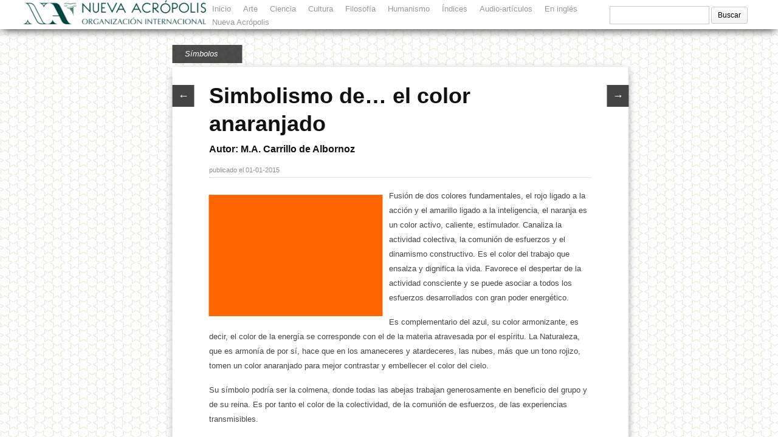

--- FILE ---
content_type: text/html; charset=UTF-8
request_url: https://biblioteca.acropolis.org/simbolismo-del-color-anaranjado/
body_size: 14837
content:
<!DOCTYPE html>
<html lang="es">
<head>  
  	<meta charset="UTF-8" />
    <link rel="pingback" href="https://biblioteca.acropolis.org/xmlrpc.php" />
    <meta name="viewport" content="width=device-width, initial-scale=1, maximum-scale=1">
    <title>Simbolismo de... el color anaranjado - Biblioteca de Nueva Acrópolis</title>

<link rel="profile" href="https://gmpg.org/xfn/11" />
<link rel="pingback" href="https://biblioteca.acropolis.org/xmlrpc.php" />
    

    <meta name='robots' content='index, follow, max-image-preview:large, max-snippet:-1, max-video-preview:-1' />

	<!-- This site is optimized with the Yoast SEO plugin v26.7 - https://yoast.com/wordpress/plugins/seo/ -->
	<meta name="description" content="Simbolismo de... el color anaranjado" />
	<link rel="canonical" href="https://biblioteca.acropolis.org/simbolismo-del-color-anaranjado/" />
	<meta property="og:locale" content="es_ES" />
	<meta property="og:type" content="article" />
	<meta property="og:title" content="Simbolismo de... el color anaranjado - Biblioteca de Nueva Acrópolis" />
	<meta property="og:description" content="Simbolismo de... el color anaranjado" />
	<meta property="og:url" content="https://biblioteca.acropolis.org/simbolismo-del-color-anaranjado/" />
	<meta property="og:site_name" content="Biblioteca de Nueva Acrópolis" />
	<meta property="article:published_time" content="2015-01-01T11:29:59+00:00" />
	<meta property="article:modified_time" content="2025-10-07T17:05:13+00:00" />
	<meta property="og:image" content="https://biblioteca.acropolis.org/wp-content/uploads/2014/12/anaranjado.png" />
	<meta property="og:image:width" content="286" />
	<meta property="og:image:height" content="200" />
	<meta property="og:image:type" content="image/png" />
	<meta name="author" content="JC del Río" />
	<meta name="twitter:label1" content="Escrito por" />
	<meta name="twitter:data1" content="JC del Río" />
	<meta name="twitter:label2" content="Tiempo de lectura" />
	<meta name="twitter:data2" content="2 minutos" />
	<!-- / Yoast SEO plugin. -->


<link rel='dns-prefetch' href='//static.addtoany.com' />
<link rel='dns-prefetch' href='//www.googletagmanager.com' />
<link rel="alternate" type="application/rss+xml" title="Biblioteca de Nueva Acrópolis &raquo; Feed" href="https://biblioteca.acropolis.org/feed/" />
<link rel="alternate" type="application/rss+xml" title="Biblioteca de Nueva Acrópolis &raquo; Feed de los comentarios" href="https://biblioteca.acropolis.org/comments/feed/" />
<link rel="alternate" type="application/rss+xml" title="Biblioteca de Nueva Acrópolis &raquo; Comentario Simbolismo de&#8230; el color anaranjado del feed" href="https://biblioteca.acropolis.org/simbolismo-del-color-anaranjado/feed/" />
<link rel="alternate" title="oEmbed (JSON)" type="application/json+oembed" href="https://biblioteca.acropolis.org/wp-json/oembed/1.0/embed?url=https%3A%2F%2Fbiblioteca.acropolis.org%2Fsimbolismo-del-color-anaranjado%2F" />
<link rel="alternate" title="oEmbed (XML)" type="text/xml+oembed" href="https://biblioteca.acropolis.org/wp-json/oembed/1.0/embed?url=https%3A%2F%2Fbiblioteca.acropolis.org%2Fsimbolismo-del-color-anaranjado%2F&#038;format=xml" />
<style id='wp-img-auto-sizes-contain-inline-css' type='text/css'>
img:is([sizes=auto i],[sizes^="auto," i]){contain-intrinsic-size:3000px 1500px}
/*# sourceURL=wp-img-auto-sizes-contain-inline-css */
</style>
<style id='wp-emoji-styles-inline-css' type='text/css'>

	img.wp-smiley, img.emoji {
		display: inline !important;
		border: none !important;
		box-shadow: none !important;
		height: 1em !important;
		width: 1em !important;
		margin: 0 0.07em !important;
		vertical-align: -0.1em !important;
		background: none !important;
		padding: 0 !important;
	}
/*# sourceURL=wp-emoji-styles-inline-css */
</style>
<style id='wp-block-library-inline-css' type='text/css'>
:root{--wp-block-synced-color:#7a00df;--wp-block-synced-color--rgb:122,0,223;--wp-bound-block-color:var(--wp-block-synced-color);--wp-editor-canvas-background:#ddd;--wp-admin-theme-color:#007cba;--wp-admin-theme-color--rgb:0,124,186;--wp-admin-theme-color-darker-10:#006ba1;--wp-admin-theme-color-darker-10--rgb:0,107,160.5;--wp-admin-theme-color-darker-20:#005a87;--wp-admin-theme-color-darker-20--rgb:0,90,135;--wp-admin-border-width-focus:2px}@media (min-resolution:192dpi){:root{--wp-admin-border-width-focus:1.5px}}.wp-element-button{cursor:pointer}:root .has-very-light-gray-background-color{background-color:#eee}:root .has-very-dark-gray-background-color{background-color:#313131}:root .has-very-light-gray-color{color:#eee}:root .has-very-dark-gray-color{color:#313131}:root .has-vivid-green-cyan-to-vivid-cyan-blue-gradient-background{background:linear-gradient(135deg,#00d084,#0693e3)}:root .has-purple-crush-gradient-background{background:linear-gradient(135deg,#34e2e4,#4721fb 50%,#ab1dfe)}:root .has-hazy-dawn-gradient-background{background:linear-gradient(135deg,#faaca8,#dad0ec)}:root .has-subdued-olive-gradient-background{background:linear-gradient(135deg,#fafae1,#67a671)}:root .has-atomic-cream-gradient-background{background:linear-gradient(135deg,#fdd79a,#004a59)}:root .has-nightshade-gradient-background{background:linear-gradient(135deg,#330968,#31cdcf)}:root .has-midnight-gradient-background{background:linear-gradient(135deg,#020381,#2874fc)}:root{--wp--preset--font-size--normal:16px;--wp--preset--font-size--huge:42px}.has-regular-font-size{font-size:1em}.has-larger-font-size{font-size:2.625em}.has-normal-font-size{font-size:var(--wp--preset--font-size--normal)}.has-huge-font-size{font-size:var(--wp--preset--font-size--huge)}.has-text-align-center{text-align:center}.has-text-align-left{text-align:left}.has-text-align-right{text-align:right}.has-fit-text{white-space:nowrap!important}#end-resizable-editor-section{display:none}.aligncenter{clear:both}.items-justified-left{justify-content:flex-start}.items-justified-center{justify-content:center}.items-justified-right{justify-content:flex-end}.items-justified-space-between{justify-content:space-between}.screen-reader-text{border:0;clip-path:inset(50%);height:1px;margin:-1px;overflow:hidden;padding:0;position:absolute;width:1px;word-wrap:normal!important}.screen-reader-text:focus{background-color:#ddd;clip-path:none;color:#444;display:block;font-size:1em;height:auto;left:5px;line-height:normal;padding:15px 23px 14px;text-decoration:none;top:5px;width:auto;z-index:100000}html :where(.has-border-color){border-style:solid}html :where([style*=border-top-color]){border-top-style:solid}html :where([style*=border-right-color]){border-right-style:solid}html :where([style*=border-bottom-color]){border-bottom-style:solid}html :where([style*=border-left-color]){border-left-style:solid}html :where([style*=border-width]){border-style:solid}html :where([style*=border-top-width]){border-top-style:solid}html :where([style*=border-right-width]){border-right-style:solid}html :where([style*=border-bottom-width]){border-bottom-style:solid}html :where([style*=border-left-width]){border-left-style:solid}html :where(img[class*=wp-image-]){height:auto;max-width:100%}:where(figure){margin:0 0 1em}html :where(.is-position-sticky){--wp-admin--admin-bar--position-offset:var(--wp-admin--admin-bar--height,0px)}@media screen and (max-width:600px){html :where(.is-position-sticky){--wp-admin--admin-bar--position-offset:0px}}

/*# sourceURL=wp-block-library-inline-css */
</style><style id='global-styles-inline-css' type='text/css'>
:root{--wp--preset--aspect-ratio--square: 1;--wp--preset--aspect-ratio--4-3: 4/3;--wp--preset--aspect-ratio--3-4: 3/4;--wp--preset--aspect-ratio--3-2: 3/2;--wp--preset--aspect-ratio--2-3: 2/3;--wp--preset--aspect-ratio--16-9: 16/9;--wp--preset--aspect-ratio--9-16: 9/16;--wp--preset--color--black: #000000;--wp--preset--color--cyan-bluish-gray: #abb8c3;--wp--preset--color--white: #ffffff;--wp--preset--color--pale-pink: #f78da7;--wp--preset--color--vivid-red: #cf2e2e;--wp--preset--color--luminous-vivid-orange: #ff6900;--wp--preset--color--luminous-vivid-amber: #fcb900;--wp--preset--color--light-green-cyan: #7bdcb5;--wp--preset--color--vivid-green-cyan: #00d084;--wp--preset--color--pale-cyan-blue: #8ed1fc;--wp--preset--color--vivid-cyan-blue: #0693e3;--wp--preset--color--vivid-purple: #9b51e0;--wp--preset--gradient--vivid-cyan-blue-to-vivid-purple: linear-gradient(135deg,rgb(6,147,227) 0%,rgb(155,81,224) 100%);--wp--preset--gradient--light-green-cyan-to-vivid-green-cyan: linear-gradient(135deg,rgb(122,220,180) 0%,rgb(0,208,130) 100%);--wp--preset--gradient--luminous-vivid-amber-to-luminous-vivid-orange: linear-gradient(135deg,rgb(252,185,0) 0%,rgb(255,105,0) 100%);--wp--preset--gradient--luminous-vivid-orange-to-vivid-red: linear-gradient(135deg,rgb(255,105,0) 0%,rgb(207,46,46) 100%);--wp--preset--gradient--very-light-gray-to-cyan-bluish-gray: linear-gradient(135deg,rgb(238,238,238) 0%,rgb(169,184,195) 100%);--wp--preset--gradient--cool-to-warm-spectrum: linear-gradient(135deg,rgb(74,234,220) 0%,rgb(151,120,209) 20%,rgb(207,42,186) 40%,rgb(238,44,130) 60%,rgb(251,105,98) 80%,rgb(254,248,76) 100%);--wp--preset--gradient--blush-light-purple: linear-gradient(135deg,rgb(255,206,236) 0%,rgb(152,150,240) 100%);--wp--preset--gradient--blush-bordeaux: linear-gradient(135deg,rgb(254,205,165) 0%,rgb(254,45,45) 50%,rgb(107,0,62) 100%);--wp--preset--gradient--luminous-dusk: linear-gradient(135deg,rgb(255,203,112) 0%,rgb(199,81,192) 50%,rgb(65,88,208) 100%);--wp--preset--gradient--pale-ocean: linear-gradient(135deg,rgb(255,245,203) 0%,rgb(182,227,212) 50%,rgb(51,167,181) 100%);--wp--preset--gradient--electric-grass: linear-gradient(135deg,rgb(202,248,128) 0%,rgb(113,206,126) 100%);--wp--preset--gradient--midnight: linear-gradient(135deg,rgb(2,3,129) 0%,rgb(40,116,252) 100%);--wp--preset--font-size--small: 13px;--wp--preset--font-size--medium: 20px;--wp--preset--font-size--large: 36px;--wp--preset--font-size--x-large: 42px;--wp--preset--spacing--20: 0.44rem;--wp--preset--spacing--30: 0.67rem;--wp--preset--spacing--40: 1rem;--wp--preset--spacing--50: 1.5rem;--wp--preset--spacing--60: 2.25rem;--wp--preset--spacing--70: 3.38rem;--wp--preset--spacing--80: 5.06rem;--wp--preset--shadow--natural: 6px 6px 9px rgba(0, 0, 0, 0.2);--wp--preset--shadow--deep: 12px 12px 50px rgba(0, 0, 0, 0.4);--wp--preset--shadow--sharp: 6px 6px 0px rgba(0, 0, 0, 0.2);--wp--preset--shadow--outlined: 6px 6px 0px -3px rgb(255, 255, 255), 6px 6px rgb(0, 0, 0);--wp--preset--shadow--crisp: 6px 6px 0px rgb(0, 0, 0);}:where(.is-layout-flex){gap: 0.5em;}:where(.is-layout-grid){gap: 0.5em;}body .is-layout-flex{display: flex;}.is-layout-flex{flex-wrap: wrap;align-items: center;}.is-layout-flex > :is(*, div){margin: 0;}body .is-layout-grid{display: grid;}.is-layout-grid > :is(*, div){margin: 0;}:where(.wp-block-columns.is-layout-flex){gap: 2em;}:where(.wp-block-columns.is-layout-grid){gap: 2em;}:where(.wp-block-post-template.is-layout-flex){gap: 1.25em;}:where(.wp-block-post-template.is-layout-grid){gap: 1.25em;}.has-black-color{color: var(--wp--preset--color--black) !important;}.has-cyan-bluish-gray-color{color: var(--wp--preset--color--cyan-bluish-gray) !important;}.has-white-color{color: var(--wp--preset--color--white) !important;}.has-pale-pink-color{color: var(--wp--preset--color--pale-pink) !important;}.has-vivid-red-color{color: var(--wp--preset--color--vivid-red) !important;}.has-luminous-vivid-orange-color{color: var(--wp--preset--color--luminous-vivid-orange) !important;}.has-luminous-vivid-amber-color{color: var(--wp--preset--color--luminous-vivid-amber) !important;}.has-light-green-cyan-color{color: var(--wp--preset--color--light-green-cyan) !important;}.has-vivid-green-cyan-color{color: var(--wp--preset--color--vivid-green-cyan) !important;}.has-pale-cyan-blue-color{color: var(--wp--preset--color--pale-cyan-blue) !important;}.has-vivid-cyan-blue-color{color: var(--wp--preset--color--vivid-cyan-blue) !important;}.has-vivid-purple-color{color: var(--wp--preset--color--vivid-purple) !important;}.has-black-background-color{background-color: var(--wp--preset--color--black) !important;}.has-cyan-bluish-gray-background-color{background-color: var(--wp--preset--color--cyan-bluish-gray) !important;}.has-white-background-color{background-color: var(--wp--preset--color--white) !important;}.has-pale-pink-background-color{background-color: var(--wp--preset--color--pale-pink) !important;}.has-vivid-red-background-color{background-color: var(--wp--preset--color--vivid-red) !important;}.has-luminous-vivid-orange-background-color{background-color: var(--wp--preset--color--luminous-vivid-orange) !important;}.has-luminous-vivid-amber-background-color{background-color: var(--wp--preset--color--luminous-vivid-amber) !important;}.has-light-green-cyan-background-color{background-color: var(--wp--preset--color--light-green-cyan) !important;}.has-vivid-green-cyan-background-color{background-color: var(--wp--preset--color--vivid-green-cyan) !important;}.has-pale-cyan-blue-background-color{background-color: var(--wp--preset--color--pale-cyan-blue) !important;}.has-vivid-cyan-blue-background-color{background-color: var(--wp--preset--color--vivid-cyan-blue) !important;}.has-vivid-purple-background-color{background-color: var(--wp--preset--color--vivid-purple) !important;}.has-black-border-color{border-color: var(--wp--preset--color--black) !important;}.has-cyan-bluish-gray-border-color{border-color: var(--wp--preset--color--cyan-bluish-gray) !important;}.has-white-border-color{border-color: var(--wp--preset--color--white) !important;}.has-pale-pink-border-color{border-color: var(--wp--preset--color--pale-pink) !important;}.has-vivid-red-border-color{border-color: var(--wp--preset--color--vivid-red) !important;}.has-luminous-vivid-orange-border-color{border-color: var(--wp--preset--color--luminous-vivid-orange) !important;}.has-luminous-vivid-amber-border-color{border-color: var(--wp--preset--color--luminous-vivid-amber) !important;}.has-light-green-cyan-border-color{border-color: var(--wp--preset--color--light-green-cyan) !important;}.has-vivid-green-cyan-border-color{border-color: var(--wp--preset--color--vivid-green-cyan) !important;}.has-pale-cyan-blue-border-color{border-color: var(--wp--preset--color--pale-cyan-blue) !important;}.has-vivid-cyan-blue-border-color{border-color: var(--wp--preset--color--vivid-cyan-blue) !important;}.has-vivid-purple-border-color{border-color: var(--wp--preset--color--vivid-purple) !important;}.has-vivid-cyan-blue-to-vivid-purple-gradient-background{background: var(--wp--preset--gradient--vivid-cyan-blue-to-vivid-purple) !important;}.has-light-green-cyan-to-vivid-green-cyan-gradient-background{background: var(--wp--preset--gradient--light-green-cyan-to-vivid-green-cyan) !important;}.has-luminous-vivid-amber-to-luminous-vivid-orange-gradient-background{background: var(--wp--preset--gradient--luminous-vivid-amber-to-luminous-vivid-orange) !important;}.has-luminous-vivid-orange-to-vivid-red-gradient-background{background: var(--wp--preset--gradient--luminous-vivid-orange-to-vivid-red) !important;}.has-very-light-gray-to-cyan-bluish-gray-gradient-background{background: var(--wp--preset--gradient--very-light-gray-to-cyan-bluish-gray) !important;}.has-cool-to-warm-spectrum-gradient-background{background: var(--wp--preset--gradient--cool-to-warm-spectrum) !important;}.has-blush-light-purple-gradient-background{background: var(--wp--preset--gradient--blush-light-purple) !important;}.has-blush-bordeaux-gradient-background{background: var(--wp--preset--gradient--blush-bordeaux) !important;}.has-luminous-dusk-gradient-background{background: var(--wp--preset--gradient--luminous-dusk) !important;}.has-pale-ocean-gradient-background{background: var(--wp--preset--gradient--pale-ocean) !important;}.has-electric-grass-gradient-background{background: var(--wp--preset--gradient--electric-grass) !important;}.has-midnight-gradient-background{background: var(--wp--preset--gradient--midnight) !important;}.has-small-font-size{font-size: var(--wp--preset--font-size--small) !important;}.has-medium-font-size{font-size: var(--wp--preset--font-size--medium) !important;}.has-large-font-size{font-size: var(--wp--preset--font-size--large) !important;}.has-x-large-font-size{font-size: var(--wp--preset--font-size--x-large) !important;}
/*# sourceURL=global-styles-inline-css */
</style>

<style id='classic-theme-styles-inline-css' type='text/css'>
/*! This file is auto-generated */
.wp-block-button__link{color:#fff;background-color:#32373c;border-radius:9999px;box-shadow:none;text-decoration:none;padding:calc(.667em + 2px) calc(1.333em + 2px);font-size:1.125em}.wp-block-file__button{background:#32373c;color:#fff;text-decoration:none}
/*# sourceURL=/wp-includes/css/classic-themes.min.css */
</style>
<link rel='stylesheet' id='email-subscribers-css' href='https://biblioteca.acropolis.org/wp-content/plugins/email-subscribers/lite/public/css/email-subscribers-public.css?ver=5.9.14' type='text/css' media='all' />
<link rel='stylesheet' id='shop-page-wp-grid-css' href='https://biblioteca.acropolis.org/wp-content/plugins/shop-page-wp/includes/../assets/css/shop-page-wp-grid.css?ver=1.3.2' type='text/css' media='all' />
<link rel='stylesheet' id='shop-page-wp-base-styles-css' href='https://biblioteca.acropolis.org/wp-content/plugins/shop-page-wp/includes/../assets/css/shop-page-wp-base-styles.css?ver=1.3.2' type='text/css' media='all' />
<link rel='stylesheet' id='acl_wpas-frontend-css' href='https://biblioteca.acropolis.org/wp-content/plugins/wp-amazon-shop/assets/css/wpas-style.css?ver=2.1.0' type='text/css' media='all' />
<link rel='stylesheet' id='yarpp-thumbnails-css' href='https://biblioteca.acropolis.org/wp-content/plugins/yet-another-related-posts-plugin/style/styles_thumbnails.css?ver=5.30.11' type='text/css' media='all' />
<style id='yarpp-thumbnails-inline-css' type='text/css'>
.yarpp-thumbnails-horizontal .yarpp-thumbnail {width: 130px;height: 170px;margin: 5px;margin-left: 0px;}.yarpp-thumbnail > img, .yarpp-thumbnail-default {width: 120px;height: 120px;margin: 5px;}.yarpp-thumbnails-horizontal .yarpp-thumbnail-title {margin: 7px;margin-top: 0px;width: 120px;}.yarpp-thumbnail-default > img {min-height: 120px;min-width: 120px;}
/*# sourceURL=yarpp-thumbnails-inline-css */
</style>
<link rel='stylesheet' id='addtoany-css' href='https://biblioteca.acropolis.org/wp-content/plugins/add-to-any/addtoany.min.css?ver=1.16' type='text/css' media='all' />
<link rel='stylesheet' id='parent-style-css' href='https://biblioteca.acropolis.org/wp-content/themes/pinbin/style.css?ver=6.9' type='text/css' media='all' />
<link rel='stylesheet' id='style-css' href='https://biblioteca.acropolis.org/wp-content/themes/pinbin-child/style.css?ver=6.9' type='text/css' media='all' />
<script type="text/javascript" id="addtoany-core-js-before">
/* <![CDATA[ */
window.a2a_config=window.a2a_config||{};a2a_config.callbacks=[];a2a_config.overlays=[];a2a_config.templates={};a2a_localize = {
	Share: "Compartir",
	Save: "Guardar",
	Subscribe: "Suscribir",
	Email: "Correo electrónico",
	Bookmark: "Marcador",
	ShowAll: "Mostrar todo",
	ShowLess: "Mostrar menos",
	FindServices: "Encontrar servicio(s)",
	FindAnyServiceToAddTo: "Encuentra al instante cualquier servicio para añadir a",
	PoweredBy: "Funciona con",
	ShareViaEmail: "Compartir por correo electrónico",
	SubscribeViaEmail: "Suscribirse a través de correo electrónico",
	BookmarkInYourBrowser: "Añadir a marcadores de tu navegador",
	BookmarkInstructions: "Presiona «Ctrl+D» o «\u2318+D» para añadir esta página a marcadores",
	AddToYourFavorites: "Añadir a tus favoritos",
	SendFromWebOrProgram: "Enviar desde cualquier dirección o programa de correo electrónico ",
	EmailProgram: "Programa de correo electrónico",
	More: "Más&#8230;",
	ThanksForSharing: "¡Gracias por compartir!",
	ThanksForFollowing: "¡Gracias por seguirnos!"
};


//# sourceURL=addtoany-core-js-before
/* ]]> */
</script>
<script type="text/javascript" defer src="https://static.addtoany.com/menu/page.js" id="addtoany-core-js"></script>
<script type="text/javascript" src="https://biblioteca.acropolis.org/wp-includes/js/jquery/jquery.min.js?ver=3.7.1" id="jquery-core-js"></script>
<script type="text/javascript" src="https://biblioteca.acropolis.org/wp-includes/js/jquery/jquery-migrate.min.js?ver=3.4.1" id="jquery-migrate-js"></script>
<script type="text/javascript" defer src="https://biblioteca.acropolis.org/wp-content/plugins/add-to-any/addtoany.min.js?ver=1.1" id="addtoany-jquery-js"></script>
<script type="text/javascript" src="https://biblioteca.acropolis.org/wp-content/plugins/fd-footnotes/fdfootnotes.js?ver=1.34" id="fdfootnote_script-js"></script>
<script type="text/javascript" id="acl_wpas-frontend-js-extra">
/* <![CDATA[ */
var wpas_ajax_object = {"ajax_url":"https://biblioteca.acropolis.org/wp-admin/admin-ajax.php","store_country":"https://ws-eu.amazon-adsystem.com/widgets/q?callback=search_callback&MarketPlace=ES&Operation=GetResults&InstanceId=0&dataType=jsonp&TemplateId=MobileSearchResults&ServiceVersion=20070822","action_label":"Comprar","is_cart":"off","cart_prefix":"https://www.amazon.es/gp/aws/cart/add.html?AssociateTag=bibliotecaacr-21&Quantity.1=1&","prouct_per_page":"10","page_number":"0","image_path":"https://biblioteca.acropolis.org/wp-content/plugins/wp-amazon-shop/assets/images/","enable_global_search":"false"};
//# sourceURL=acl_wpas-frontend-js-extra
/* ]]> */
</script>
<script type="text/javascript" src="https://biblioteca.acropolis.org/wp-content/plugins/wp-amazon-shop/assets/js/frontend.js?ver=2.1.0" id="acl_wpas-frontend-js"></script>
<script type="text/javascript" src="https://biblioteca.acropolis.org/wp-includes/js/imagesloaded.min.js?ver=5.0.0" id="imagesloaded-js"></script>
<script type="text/javascript" src="https://biblioteca.acropolis.org/wp-includes/js/masonry.min.js?ver=4.2.2" id="masonry-js"></script>
<script type="text/javascript" src="https://biblioteca.acropolis.org/wp-includes/js/jquery/jquery.masonry.min.js?ver=3.1.2b" id="jquery-masonry-js"></script>

<!-- Fragmento de código de la etiqueta de Google (gtag.js) añadida por Site Kit -->
<!-- Fragmento de código de Google Analytics añadido por Site Kit -->
<script type="text/javascript" src="https://www.googletagmanager.com/gtag/js?id=G-Z6G9CL2T95" id="google_gtagjs-js" async></script>
<script type="text/javascript" id="google_gtagjs-js-after">
/* <![CDATA[ */
window.dataLayer = window.dataLayer || [];function gtag(){dataLayer.push(arguments);}
gtag("set","linker",{"domains":["biblioteca.acropolis.org"]});
gtag("js", new Date());
gtag("set", "developer_id.dZTNiMT", true);
gtag("config", "G-Z6G9CL2T95");
//# sourceURL=google_gtagjs-js-after
/* ]]> */
</script>
<script type="text/javascript" src="https://biblioteca.acropolis.org/wp-content/themes/pinbin-child/js/functions.js?ver=6.9" id="pinbin_functions-js"></script>
<link rel="https://api.w.org/" href="https://biblioteca.acropolis.org/wp-json/" /><link rel="alternate" title="JSON" type="application/json" href="https://biblioteca.acropolis.org/wp-json/wp/v2/posts/647" /><link rel="EditURI" type="application/rsd+xml" title="RSD" href="https://biblioteca.acropolis.org/xmlrpc.php?rsd" />
<meta name="generator" content="WordPress 6.9" />
<link rel='shortlink' href='https://biblioteca.acropolis.org/?p=647' />
<meta name="generator" content="Site Kit by Google 1.170.0" />            <style>
                .amazon-product-info h3 {
   font-size: 14px !important;
   white-space: normal;
   padding: 0px 5px;
}
.amazon-product-box {
    font-size: 14px  !important;
    padding: 1px;
}
.amazon-product-action button {
   background-color: #fff !important;
   color: #000;
}
.wpas-search-form-container button {
color: #000;
}
.wpas-load-more-wrapper button {
display: none;
}            </style>
        		<style type="text/css">.pp-podcast {opacity: 0;}</style>
		

<script type="application/ld+json" class="saswp-schema-markup-output">
[{"@context":"https:\/\/schema.org\/","@graph":[{"@context":"https:\/\/schema.org\/","@type":"SiteNavigationElement","@id":"https:\/\/biblioteca.acropolis.org\/#inicio","name":"Inicio","url":"https:\/\/biblioteca.acropolis.org\/"},{"@context":"https:\/\/schema.org\/","@type":"SiteNavigationElement","@id":"https:\/\/biblioteca.acropolis.org\/#libros-de-nuestros-autores","name":"Libros de nuestros autores","url":"https:\/\/biblioteca.acropolis.org\/libros-de-nuestros-autores\/"},{"@context":"https:\/\/schema.org\/","@type":"SiteNavigationElement","@id":"https:\/\/biblioteca.acropolis.org\/#todos","name":"Todos","url":"https:\/\/biblioteca.acropolis.org\/arte\/"},{"@context":"https:\/\/schema.org\/","@type":"SiteNavigationElement","@id":"https:\/\/biblioteca.acropolis.org\/#cine","name":"Cine","url":"https:\/\/biblioteca.acropolis.org\/arte\/cine\/"},{"@context":"https:\/\/schema.org\/","@type":"SiteNavigationElement","@id":"https:\/\/biblioteca.acropolis.org\/#literatura","name":"Literatura","url":"https:\/\/biblioteca.acropolis.org\/arte\/literatura\/"},{"@context":"https:\/\/schema.org\/","@type":"SiteNavigationElement","@id":"https:\/\/biblioteca.acropolis.org\/#musica","name":"M\u00fasica","url":"https:\/\/biblioteca.acropolis.org\/arte\/musica\/"},{"@context":"https:\/\/schema.org\/","@type":"SiteNavigationElement","@id":"https:\/\/biblioteca.acropolis.org\/#poesia","name":"Poes\u00eda","url":"https:\/\/biblioteca.acropolis.org\/arte\/poesia\/"},{"@context":"https:\/\/schema.org\/","@type":"SiteNavigationElement","@id":"https:\/\/biblioteca.acropolis.org\/#ciencia","name":"Ciencia","url":"https:\/\/biblioteca.acropolis.org\/ciencia\/"},{"@context":"https:\/\/schema.org\/","@type":"SiteNavigationElement","@id":"https:\/\/biblioteca.acropolis.org\/#todos","name":"Todos","url":"https:\/\/biblioteca.acropolis.org\/cultura\/"},{"@context":"https:\/\/schema.org\/","@type":"SiteNavigationElement","@id":"https:\/\/biblioteca.acropolis.org\/#educacion","name":"Educaci\u00f3n","url":"https:\/\/biblioteca.acropolis.org\/cultura\/educacion\/"},{"@context":"https:\/\/schema.org\/","@type":"SiteNavigationElement","@id":"https:\/\/biblioteca.acropolis.org\/#historia","name":"Historia","url":"https:\/\/biblioteca.acropolis.org\/cultura\/historia\/"},{"@context":"https:\/\/schema.org\/","@type":"SiteNavigationElement","@id":"https:\/\/biblioteca.acropolis.org\/#sociedad","name":"Sociedad","url":"https:\/\/biblioteca.acropolis.org\/cultura\/sociedad\/"},{"@context":"https:\/\/schema.org\/","@type":"SiteNavigationElement","@id":"https:\/\/biblioteca.acropolis.org\/#todos","name":"Todos","url":"https:\/\/biblioteca.acropolis.org\/filosofia\/"},{"@context":"https:\/\/schema.org\/","@type":"SiteNavigationElement","@id":"https:\/\/biblioteca.acropolis.org\/#filosofia-para-las-crisis","name":"Filosof\u00eda para las crisis","url":"https:\/\/biblioteca.acropolis.org\/filosofia\/filosofia-para-las-crisis\/"},{"@context":"https:\/\/schema.org\/","@type":"SiteNavigationElement","@id":"https:\/\/biblioteca.acropolis.org\/#filosofos","name":"Fil\u00f3sofos","url":"https:\/\/biblioteca.acropolis.org\/filosofia\/filosofos\/"},{"@context":"https:\/\/schema.org\/","@type":"SiteNavigationElement","@id":"https:\/\/biblioteca.acropolis.org\/#todos","name":"Todos","url":"https:\/\/biblioteca.acropolis.org\/humanismo\/"},{"@context":"https:\/\/schema.org\/","@type":"SiteNavigationElement","@id":"https:\/\/biblioteca.acropolis.org\/#mitologia","name":"Mitolog\u00eda","url":"https:\/\/biblioteca.acropolis.org\/humanismo\/mitologia\/"},{"@context":"https:\/\/schema.org\/","@type":"SiteNavigationElement","@id":"https:\/\/biblioteca.acropolis.org\/#psicologia","name":"Psicolog\u00eda","url":"https:\/\/biblioteca.acropolis.org\/humanismo\/psicologia\/"},{"@context":"https:\/\/schema.org\/","@type":"SiteNavigationElement","@id":"https:\/\/biblioteca.acropolis.org\/#salud","name":"Salud","url":"https:\/\/biblioteca.acropolis.org\/humanismo\/salud\/"},{"@context":"https:\/\/schema.org\/","@type":"SiteNavigationElement","@id":"https:\/\/biblioteca.acropolis.org\/#simbolos","name":"S\u00edmbolos","url":"https:\/\/biblioteca.acropolis.org\/humanismo\/simbolos\/"},{"@context":"https:\/\/schema.org\/","@type":"SiteNavigationElement","@id":"https:\/\/biblioteca.acropolis.org\/#indices","name":"\u00cdndices","url":"https:\/\/biblioteca.acropolis.org\/listado-de-articulos\/"},{"@context":"https:\/\/schema.org\/","@type":"SiteNavigationElement","@id":"https:\/\/biblioteca.acropolis.org\/#por-autor","name":"Por autor","url":"https:\/\/biblioteca.acropolis.org\/listado-de-articulos\/?i=2"},{"@context":"https:\/\/schema.org\/","@type":"SiteNavigationElement","@id":"https:\/\/biblioteca.acropolis.org\/#por-titulo","name":"Por t\u00edtulo","url":"https:\/\/biblioteca.acropolis.org\/listado-de-articulos\/?i=1"},{"@context":"https:\/\/schema.org\/","@type":"SiteNavigationElement","@id":"https:\/\/biblioteca.acropolis.org\/#autores","name":"Autores","url":"https:\/\/biblioteca.acropolis.org\/autores\/"},{"@context":"https:\/\/schema.org\/","@type":"SiteNavigationElement","@id":"https:\/\/biblioteca.acropolis.org\/#revistas-digitales","name":"Revistas digitales","url":"https:\/\/biblioteca.acropolis.org\/?s=revistas+digitales"},{"@context":"https:\/\/schema.org\/","@type":"SiteNavigationElement","@id":"https:\/\/biblioteca.acropolis.org\/#anecdotas-filosoficas","name":"An\u00e9cdotas filos\u00f3ficas","url":"https:\/\/biblioteca.acropolis.org\/?s=anecdotas+filosoficas"},{"@context":"https:\/\/schema.org\/","@type":"SiteNavigationElement","@id":"https:\/\/biblioteca.acropolis.org\/#audio-articulos","name":"Audio-art\u00edculos","url":"https:\/\/biblioteca.acropolis.org\/audio-articulos\/"},{"@context":"https:\/\/schema.org\/","@type":"SiteNavigationElement","@id":"https:\/\/biblioteca.acropolis.org\/#en-ingles","name":"En ingl\u00e9s","url":"https:\/\/library.acropolis.org\/"},{"@context":"https:\/\/schema.org\/","@type":"SiteNavigationElement","@id":"https:\/\/biblioteca.acropolis.org\/#privado","name":"Privado","url":"https:\/\/biblioteca.acropolis.org\/privado\/"},{"@context":"https:\/\/schema.org\/","@type":"SiteNavigationElement","@id":"https:\/\/biblioteca.acropolis.org\/#nueva-acropolis","name":"Nueva Acr\u00f3polis","url":"https:\/\/www.acropolis.org\/es"}]},

{"@context":"https:\/\/schema.org\/","@type":"BlogPosting","@id":"https:\/\/biblioteca.acropolis.org\/simbolismo-del-color-anaranjado\/#BlogPosting","url":"https:\/\/biblioteca.acropolis.org\/simbolismo-del-color-anaranjado\/","inLanguage":"es","mainEntityOfPage":"https:\/\/biblioteca.acropolis.org\/simbolismo-del-color-anaranjado\/","headline":"Simbolismo de&#8230; el color anaranjado","description":"Fusi\u00f3n de dos colores fundamentales, el rojo ligado a la acci\u00f3n y el amarillo ligado a la inteligencia, el naranja es un color activo, caliente, estimulador. Canaliza la actividad colectiva, la comuni\u00f3n de esfuerzos y el dinamismo constructivo. Es el color del trabajo que ensalza y dignifica la vida. Favorece el despertar de la actividad","articleBody":"Fusi\u00f3n de dos colores fundamentales, el rojo ligado a la acci\u00f3n y el amarillo ligado a la inteligencia, el naranja es un color activo, caliente, estimulador. Canaliza la actividad colectiva, la comuni\u00f3n de esfuerzos y el dinamismo constructivo. Es el color del trabajo que ensalza y dignifica la vida. Favorece el despertar de la actividad consciente y se puede asociar a todos los esfuerzos desarrollados con gran poder energ\u00e9tico.    Es complementario del azul, su color armonizante, es decir, el color de la energ\u00eda se corresponde con el de la materia atravesada por el esp\u00edritu. La Naturaleza, que es armon\u00eda de por s\u00ed, hace que en los amaneceres y atardeceres, las nubes, m\u00e1s que un tono rojizo, tomen un color anaranjado para mejor contrastar y embellecer el color del cielo.    Su s\u00edmbolo podr\u00eda ser la colmena, donde todas las abejas trabajan generosamente en beneficio del grupo y de su reina. Es por tanto el color de la colectividad, de la comuni\u00f3n de esfuerzos, de las experiencias transmisibles.    Est\u00e1 relacionado con el agua y con el fuego, con el plomo entre los metales, con el planeta Saturno, con la planta del azafr\u00e1n y con el diamante.    En el Tibet, los lamas visten de color azafr\u00e1n, como distintivo de su dedicaci\u00f3n a la comunidad. All\u00ed, este color es s\u00edmbolo de obediencia y actividad altruista. Alcanzar el naranja es unir la capacidad reflexiva a la capacidad operativa.    En Grecia, el naranja es el color dedicado a Dyonisos, es la conciencia superior que estimula el despertar de la vida, el entusiasmo dionis\u00edaco. La cer\u00e1mica hel\u00e9nica del per\u00edodo cl\u00e1sico utiliza el naranja como s\u00edmbolo del principio inteligible que inspira la acci\u00f3n del artista. Anaranjada es la t\u00fanica de las Musas, inspiradoras y creadoras de todas las artes.    Por ser tambi\u00e9n el naranja el color del trabajo ordenado y eficaz, la solidaridad, la dedicaci\u00f3n y la disciplina constructiva, son indispensables para obtener resultados beneficiosos en la utilizaci\u00f3n m\u00e1gica de este color.","keywords":"","datePublished":"2015-01-01T12:29:59+01:00","dateModified":"2025-10-07T19:05:13+02:00","author":{"@type":"Person","name":"JC del R\u00edo","url":"https:\/\/biblioteca.acropolis.org\/author\/tachen\/","sameAs":[]},"editor":{"@type":"Person","name":"JC del R\u00edo","url":"https:\/\/biblioteca.acropolis.org\/author\/tachen\/","sameAs":[]},"publisher":{"@type":"Organization","name":"Biblioteca de Nueva Acr\u00f3polis","url":"https:\/\/biblioteca.acropolis.org"},"image":[{"@type":"ImageObject","@id":"https:\/\/biblioteca.acropolis.org\/simbolismo-del-color-anaranjado\/#primaryimage","url":"https:\/\/biblioteca.acropolis.org\/wp-content\/uploads\/2014\/12\/anaranjado.png","width":"286","height":"200","caption":"Nueva Acr\u00f3polis - naranja"}]},

{"@context":"https:\/\/schema.org\/","@type":"BlogPosting","@id":"https:\/\/biblioteca.acropolis.org\/simbolismo-del-color-anaranjado\/#BlogPosting","url":"https:\/\/biblioteca.acropolis.org\/simbolismo-del-color-anaranjado\/","inLanguage":"es","mainEntityOfPage":"https:\/\/biblioteca.acropolis.org\/simbolismo-del-color-anaranjado\/","headline":"Simbolismo de&#8230; el color anaranjado","description":"Fusi\u00f3n de dos colores fundamentales, el rojo ligado a la acci\u00f3n y el amarillo ligado a la inteligencia, el naranja es un color activo, caliente, estimulador. Canaliza la actividad colectiva, la comuni\u00f3n de esfuerzos y el dinamismo constructivo. Es el color del trabajo que ensalza y dignifica la vida. Favorece el despertar de la actividad","articleBody":"Fusi\u00f3n de dos colores fundamentales, el rojo ligado a la acci\u00f3n y el amarillo ligado a la inteligencia, el naranja es un color activo, caliente, estimulador. Canaliza la actividad colectiva, la comuni\u00f3n de esfuerzos y el dinamismo constructivo. Es el color del trabajo que ensalza y dignifica la vida. Favorece el despertar de la actividad consciente y se puede asociar a todos los esfuerzos desarrollados con gran poder energ\u00e9tico.    Es complementario del azul, su color armonizante, es decir, el color de la energ\u00eda se corresponde con el de la materia atravesada por el esp\u00edritu. La Naturaleza, que es armon\u00eda de por s\u00ed, hace que en los amaneceres y atardeceres, las nubes, m\u00e1s que un tono rojizo, tomen un color anaranjado para mejor contrastar y embellecer el color del cielo.    Su s\u00edmbolo podr\u00eda ser la colmena, donde todas las abejas trabajan generosamente en beneficio del grupo y de su reina. Es por tanto el color de la colectividad, de la comuni\u00f3n de esfuerzos, de las experiencias transmisibles.    Est\u00e1 relacionado con el agua y con el fuego, con el plomo entre los metales, con el planeta Saturno, con la planta del azafr\u00e1n y con el diamante.    En el Tibet, los lamas visten de color azafr\u00e1n, como distintivo de su dedicaci\u00f3n a la comunidad. All\u00ed, este color es s\u00edmbolo de obediencia y actividad altruista. Alcanzar el naranja es unir la capacidad reflexiva a la capacidad operativa.    En Grecia, el naranja es el color dedicado a Dyonisos, es la conciencia superior que estimula el despertar de la vida, el entusiasmo dionis\u00edaco. La cer\u00e1mica hel\u00e9nica del per\u00edodo cl\u00e1sico utiliza el naranja como s\u00edmbolo del principio inteligible que inspira la acci\u00f3n del artista. Anaranjada es la t\u00fanica de las Musas, inspiradoras y creadoras de todas las artes.    Por ser tambi\u00e9n el naranja el color del trabajo ordenado y eficaz, la solidaridad, la dedicaci\u00f3n y la disciplina constructiva, son indispensables para obtener resultados beneficiosos en la utilizaci\u00f3n m\u00e1gica de este color.","keywords":"","datePublished":"2015-01-01T12:29:59+01:00","dateModified":"2025-10-07T19:05:13+02:00","author":{"@type":"Person","name":"JC del R\u00edo","url":"https:\/\/biblioteca.acropolis.org\/author\/tachen\/","sameAs":[]},"editor":{"@type":"Person","name":"JC del R\u00edo","url":"https:\/\/biblioteca.acropolis.org\/author\/tachen\/","sameAs":[]},"publisher":{"@type":"Organization","name":"Biblioteca de Nueva Acr\u00f3polis","url":"https:\/\/biblioteca.acropolis.org"},"image":[{"@type":"ImageObject","@id":"https:\/\/biblioteca.acropolis.org\/simbolismo-del-color-anaranjado\/#primaryimage","url":"https:\/\/biblioteca.acropolis.org\/wp-content\/uploads\/2014\/12\/anaranjado.png","width":"286","height":"200","caption":"Nueva Acr\u00f3polis - naranja"}]}]
</script>

<style type="text/css" id="custom-background-css">
body.custom-background { background-image: url("https://biblioteca.acropolis.org/wp-content/uploads/2014/08/circleandstar.jpg"); background-position: left top; background-size: auto; background-repeat: repeat; background-attachment: scroll; }
</style>
			<style type="text/css" id="wp-custom-css">
			.pdfcrowd-body #related_post_title { 
    display: none; 
}

/*Para que nos se deformen los thumbnail de "también te puede interesar*/
.yarpp-thumbnail > img {
	width:auto;
}		</style>
			<script>
	jQuery(document).ready(function($) {
	var post_area = $('#post-area');
	post_area.imagesLoaded(function(){
	  $(window).load(function() {
			post_area.masonry({
			// options�
	//		isAnimated: true,
			animationOptions: {
				duration: 400,
				easing: 'linear',
				queue: false
			}
		});
		});
		});
	});
	</script>
<link rel='stylesheet' id='yarppRelatedCss-css' href='https://biblioteca.acropolis.org/wp-content/plugins/yet-another-related-posts-plugin/style/related.css?ver=5.30.11' type='text/css' media='all' />
</head>

  <body class="wp-singular post-template-default single single-post postid-647 single-format-standard custom-background wp-theme-pinbin wp-child-theme-pinbin-child">

 	<!-- logo and navigation -->

 <nav id="site-navigation" class="main-nav" role="navigation">
    <div id="main-nav-wrapper"> 
                <div id="logo1">
            <a href="https://biblioteca.acropolis.org/"  title="Biblioteca de Nueva Acrópolis" rel="home">
              
                    
                                  <div id="logo">
                    <img src="https://biblioteca.acropolis.org/wp-content/uploads/2020/11/Nueva-Acropolis-342x46-1-301x40.png" alt="Biblioteca de Nueva Acrópolis" />
                  </div>
                              </a>              
         </div>  
                    <div class="menu-menu-superior-container"><ul id="menu-menu-superior" class="menu"><li id="menu-item-149" class="menu-item menu-item-type-custom menu-item-object-custom menu-item-home menu-item-has-children menu-item-149"><a href="https://biblioteca.acropolis.org/">Inicio</a>
<ul class="sub-menu">
	<li id="menu-item-3743" class="menu-item menu-item-type-post_type menu-item-object-page menu-item-3743"><a href="https://biblioteca.acropolis.org/libros-de-nuestros-autores/">Libros de nuestros autores</a></li>
</ul>
</li>
<li id="menu-item-3538" class="menu-item menu-item-type-custom menu-item-object-custom menu-item-has-children menu-item-3538"><a href="#">Arte</a>
<ul class="sub-menu">
	<li id="menu-item-317" class="menu-item menu-item-type-taxonomy menu-item-object-category menu-item-317"><a href="https://biblioteca.acropolis.org/arte/">Todos</a></li>
	<li id="menu-item-583" class="menu-item menu-item-type-taxonomy menu-item-object-category menu-item-583"><a href="https://biblioteca.acropolis.org/arte/cine/">Cine</a></li>
	<li id="menu-item-609" class="menu-item menu-item-type-taxonomy menu-item-object-category menu-item-609"><a href="https://biblioteca.acropolis.org/arte/literatura/">Literatura</a></li>
	<li id="menu-item-610" class="menu-item menu-item-type-taxonomy menu-item-object-category menu-item-610"><a href="https://biblioteca.acropolis.org/arte/musica/">Música</a></li>
	<li id="menu-item-1099" class="menu-item menu-item-type-taxonomy menu-item-object-category menu-item-1099"><a href="https://biblioteca.acropolis.org/arte/poesia/">Poesía</a></li>
</ul>
</li>
<li id="menu-item-145" class="menu-item menu-item-type-taxonomy menu-item-object-category menu-item-145"><a href="https://biblioteca.acropolis.org/ciencia/">Ciencia</a></li>
<li id="menu-item-3537" class="menu-item menu-item-type-custom menu-item-object-custom menu-item-has-children menu-item-3537"><a href="#">Cultura</a>
<ul class="sub-menu">
	<li id="menu-item-605" class="menu-item menu-item-type-taxonomy menu-item-object-category menu-item-605"><a href="https://biblioteca.acropolis.org/cultura/">Todos</a></li>
	<li id="menu-item-611" class="menu-item menu-item-type-taxonomy menu-item-object-category menu-item-611"><a href="https://biblioteca.acropolis.org/cultura/educacion/">Educación</a></li>
	<li id="menu-item-589" class="menu-item menu-item-type-taxonomy menu-item-object-category menu-item-589"><a href="https://biblioteca.acropolis.org/cultura/historia/">Historia</a></li>
	<li id="menu-item-318" class="menu-item menu-item-type-taxonomy menu-item-object-category menu-item-318"><a href="https://biblioteca.acropolis.org/cultura/sociedad/">Sociedad</a></li>
</ul>
</li>
<li id="menu-item-3535" class="menu-item menu-item-type-custom menu-item-object-custom menu-item-has-children menu-item-3535"><a href="#">Filosofía</a>
<ul class="sub-menu">
	<li id="menu-item-144" class="menu-item menu-item-type-taxonomy menu-item-object-category menu-item-144"><a href="https://biblioteca.acropolis.org/filosofia/">Todos</a></li>
	<li id="menu-item-3518" class="menu-item menu-item-type-taxonomy menu-item-object-category menu-item-3518"><a href="https://biblioteca.acropolis.org/filosofia/filosofia-para-las-crisis/">Filosofía para las crisis</a></li>
	<li id="menu-item-608" class="menu-item menu-item-type-taxonomy menu-item-object-category menu-item-608"><a href="https://biblioteca.acropolis.org/filosofia/filosofos/">Filósofos</a></li>
</ul>
</li>
<li id="menu-item-3539" class="menu-item menu-item-type-custom menu-item-object-custom menu-item-has-children menu-item-3539"><a href="#">Humanismo</a>
<ul class="sub-menu">
	<li id="menu-item-606" class="menu-item menu-item-type-taxonomy menu-item-object-category current-post-ancestor menu-item-606"><a href="https://biblioteca.acropolis.org/humanismo/">Todos</a></li>
	<li id="menu-item-2311" class="menu-item menu-item-type-taxonomy menu-item-object-category menu-item-2311"><a href="https://biblioteca.acropolis.org/humanismo/mitologia/">Mitología</a></li>
	<li id="menu-item-435" class="menu-item menu-item-type-taxonomy menu-item-object-category menu-item-435"><a href="https://biblioteca.acropolis.org/humanismo/psicologia/">Psicología</a></li>
	<li id="menu-item-607" class="menu-item menu-item-type-taxonomy menu-item-object-category menu-item-607"><a href="https://biblioteca.acropolis.org/humanismo/salud/">Salud</a></li>
	<li id="menu-item-436" class="menu-item menu-item-type-taxonomy menu-item-object-category current-post-ancestor current-menu-parent current-post-parent menu-item-436"><a href="https://biblioteca.acropolis.org/humanismo/simbolos/">Símbolos</a></li>
</ul>
</li>
<li id="menu-item-320" class="menu-item menu-item-type-post_type menu-item-object-page menu-item-has-children menu-item-320"><a href="https://biblioteca.acropolis.org/listado-de-articulos/">Índices</a>
<ul class="sub-menu">
	<li id="menu-item-733" class="menu-item menu-item-type-custom menu-item-object-custom menu-item-733"><a href="https://biblioteca.acropolis.org/listado-de-articulos/?i=2">Por autor</a></li>
	<li id="menu-item-734" class="menu-item menu-item-type-custom menu-item-object-custom menu-item-734"><a href="https://biblioteca.acropolis.org/listado-de-articulos/?i=1">Por título</a></li>
	<li id="menu-item-744" class="menu-item menu-item-type-post_type menu-item-object-page menu-item-744"><a href="https://biblioteca.acropolis.org/autores/">Autores</a></li>
	<li id="menu-item-1112" class="menu-item menu-item-type-custom menu-item-object-custom menu-item-1112"><a href="https://biblioteca.acropolis.org/?s=revistas+digitales">Revistas digitales</a></li>
	<li id="menu-item-5120" class="menu-item menu-item-type-custom menu-item-object-custom menu-item-5120"><a href="https://biblioteca.acropolis.org/?s=anecdotas+filosoficas">Anécdotas filosóficas</a></li>
</ul>
</li>
<li id="menu-item-3869" class="menu-item menu-item-type-post_type menu-item-object-page menu-item-3869"><a href="https://biblioteca.acropolis.org/audio-articulos/">Audio-artículos</a></li>
<li id="menu-item-745" class="menu-item menu-item-type-custom menu-item-object-custom menu-item-745"><a href="https://library.acropolis.org/">En inglés</a></li>
<li id="menu-item-4727" class="menu-item menu-item-type-custom menu-item-object-custom menu-item-4727"><a target="_blank" href="https://www.acropolis.org/es">Nueva Acrópolis</a></li>
</ul></div>           
		     
		   <div id="top-area">
					<div id="search-8" class="widget widget_search"><div class="widget-copy"><form role="search" method="get" id="searchform" class="searchform" action="https://biblioteca.acropolis.org/">
				<div>
					<label class="screen-reader-text" for="s">Buscar:</label>
					<input type="text" value="" name="s" id="s" />
					<input type="submit" id="searchsubmit" value="Buscar" />
				</div>
			</form></div></div>				</div><!-- // header area with widgets -->   
		   
    </div>
	
  </nav>  
<div class="clear"></div>
<div id="wrap">
  <div id="header"></div>
	     
       
   		<div id="post-647" class="post-647 post type-post status-publish format-standard has-post-thumbnail hentry category-simbolos">
<!--  <div class="pinbin-image"><img width="286" height="200" src="https://biblioteca.acropolis.org/wp-content/uploads/2014/12/anaranjado.png" class="attachment-detail-image size-detail-image wp-post-image" alt="Nueva Acrópolis - naranja" decoding="async" fetchpriority="high" srcset="https://biblioteca.acropolis.org/wp-content/uploads/2014/12/anaranjado.png 286w, https://biblioteca.acropolis.org/wp-content/uploads/2014/12/anaranjado-271x190.png 271w" sizes="(max-width: 286px) 100vw, 286px" /></div>-->
  <div class="pinbin-category"><p><a href="https://biblioteca.acropolis.org/humanismo/simbolos/" rel="category tag">Símbolos</a></p></div>
      <div class="post-nav">
          <div class="post-prev"><a href="https://biblioteca.acropolis.org/simbolismo-del-color-verde/" rel="prev">&larr;</a></div>
          <div class="post-next"><a href="https://biblioteca.acropolis.org/simbolismo-del-color-violeta/" rel="next">&rarr;</a></div>
      </div>  
            <div class="pinbin-copy">
                <h1>Simbolismo de&#8230; el color anaranjado</h1>
				<h4> Autor: M.A. Carrillo de Albornoz</h4>                 <p class="pinbin-meta">publicado el 01-01-2015</p>
           		 <p><a href="https://biblioteca.acropolis.org/wp-content/uploads/2014/12/anaranjado.png"><img decoding="async" class="alignleft size-full wp-image-681" src="https://biblioteca.acropolis.org/wp-content/uploads/2014/12/anaranjado.png" alt="Nueva Acrópolis - naranja" width="286" height="200" srcset="https://biblioteca.acropolis.org/wp-content/uploads/2014/12/anaranjado.png 286w, https://biblioteca.acropolis.org/wp-content/uploads/2014/12/anaranjado-271x190.png 271w" sizes="(max-width: 286px) 100vw, 286px" /></a>Fusión de dos colores fundamentales, el rojo ligado a la acción y el amarillo ligado a la inteligencia, el naranja es un color activo, caliente, estimulador. Canaliza la actividad colectiva, la comunión de esfuerzos y el dinamismo constructivo. Es el color del trabajo que ensalza y dignifica la vida. Favorece el despertar de la actividad consciente y se puede asociar a todos los esfuerzos desarrollados con gran poder energético.</p>
<p>Es complementario del azul, su color armonizante, es decir, el color de la energía se corresponde con el de la materia atravesada por el espíritu. La Naturaleza, que es armonía de por sí, hace que en los amaneceres y atardeceres, las nubes, más que un tono rojizo, tomen un color anaranjado para mejor contrastar y embellecer el color del cielo.</p>
<p>Su símbolo podría ser la colmena, donde todas las abejas trabajan generosamente en beneficio del grupo y de su reina. Es por tanto el color de la colectividad, de la comunión de esfuerzos, de las experiencias transmisibles.</p>
<p>Está relacionado con el agua y con el fuego, con el plomo entre los metales, con el planeta Saturno, con la planta del azafrán y con el diamante.</p>
<p>En el Tibet, los lamas visten de color azafrán, como distintivo de su dedicación a la comunidad. Allí, este color es símbolo de obediencia y actividad altruista. Alcanzar el naranja es unir la capacidad reflexiva a la capacidad operativa.</p>
<p>En Grecia, el naranja es el color dedicado a Dyonisos, es la conciencia superior que estimula el despertar de la vida, el entusiasmo dionisíaco. La cerámica helénica del período clásico utiliza el naranja como símbolo del principio inteligible que inspira la acción del artista. Anaranjada es la túnica de las Musas, inspiradoras y creadoras de todas las artes.</p>
<p>Por ser también el naranja el color del trabajo ordenado y eficaz, la solidaridad, la dedicación y la disciplina constructiva, son indispensables para obtener resultados beneficiosos en la utilización mágica de este color.</p>
<div class="addtoany_share_save_container addtoany_content addtoany_content_bottom"><div class="a2a_kit a2a_kit_size_32 addtoany_list" data-a2a-url="https://biblioteca.acropolis.org/simbolismo-del-color-anaranjado/" data-a2a-title="Simbolismo de… el color anaranjado"><a class="a2a_button_whatsapp" href="https://www.addtoany.com/add_to/whatsapp?linkurl=https%3A%2F%2Fbiblioteca.acropolis.org%2Fsimbolismo-del-color-anaranjado%2F&amp;linkname=Simbolismo%20de%E2%80%A6%20el%20color%20anaranjado" title="WhatsApp" rel="nofollow noopener" target="_blank"></a><a class="a2a_button_facebook" href="https://www.addtoany.com/add_to/facebook?linkurl=https%3A%2F%2Fbiblioteca.acropolis.org%2Fsimbolismo-del-color-anaranjado%2F&amp;linkname=Simbolismo%20de%E2%80%A6%20el%20color%20anaranjado" title="Facebook" rel="nofollow noopener" target="_blank"></a><a class="a2a_button_x" href="https://www.addtoany.com/add_to/x?linkurl=https%3A%2F%2Fbiblioteca.acropolis.org%2Fsimbolismo-del-color-anaranjado%2F&amp;linkname=Simbolismo%20de%E2%80%A6%20el%20color%20anaranjado" title="X" rel="nofollow noopener" target="_blank"></a><a class="a2a_button_linkedin" href="https://www.addtoany.com/add_to/linkedin?linkurl=https%3A%2F%2Fbiblioteca.acropolis.org%2Fsimbolismo-del-color-anaranjado%2F&amp;linkname=Simbolismo%20de%E2%80%A6%20el%20color%20anaranjado" title="LinkedIn" rel="nofollow noopener" target="_blank"></a><a class="a2a_button_telegram" href="https://www.addtoany.com/add_to/telegram?linkurl=https%3A%2F%2Fbiblioteca.acropolis.org%2Fsimbolismo-del-color-anaranjado%2F&amp;linkname=Simbolismo%20de%E2%80%A6%20el%20color%20anaranjado" title="Telegram" rel="nofollow noopener" target="_blank"></a><a class="a2a_button_snapchat" href="https://www.addtoany.com/add_to/snapchat?linkurl=https%3A%2F%2Fbiblioteca.acropolis.org%2Fsimbolismo-del-color-anaranjado%2F&amp;linkname=Simbolismo%20de%E2%80%A6%20el%20color%20anaranjado" title="Snapchat" rel="nofollow noopener" target="_blank"></a><a class="a2a_button_google_gmail" href="https://www.addtoany.com/add_to/google_gmail?linkurl=https%3A%2F%2Fbiblioteca.acropolis.org%2Fsimbolismo-del-color-anaranjado%2F&amp;linkname=Simbolismo%20de%E2%80%A6%20el%20color%20anaranjado" title="Gmail" rel="nofollow noopener" target="_blank"></a><a class="a2a_button_email" href="https://www.addtoany.com/add_to/email?linkurl=https%3A%2F%2Fbiblioteca.acropolis.org%2Fsimbolismo-del-color-anaranjado%2F&amp;linkname=Simbolismo%20de%E2%80%A6%20el%20color%20anaranjado" title="Email" rel="nofollow noopener" target="_blank"></a><a class="a2a_button_print" href="https://www.addtoany.com/add_to/print?linkurl=https%3A%2F%2Fbiblioteca.acropolis.org%2Fsimbolismo-del-color-anaranjado%2F&amp;linkname=Simbolismo%20de%E2%80%A6%20el%20color%20anaranjado" title="Print" rel="nofollow noopener" target="_blank"></a><a class="a2a_dd addtoany_share_save addtoany_share" href="https://www.addtoany.com/share"></a></div></div><div class='yarpp yarpp-related yarpp-related-website yarpp-template-thumbnails'>
<!-- YARPP Thumbnails -->
<h3>También te puede interesar:</h3>
<div class="yarpp-thumbnails-horizontal">
<a class='yarpp-thumbnail' rel='norewrite' href='https://biblioteca.acropolis.org/simbolismo-de-los-anillos/' title='Simbolismo de&#8230; los anillos'>
<img width="120" height="120" src="https://biblioteca.acropolis.org/wp-content/uploads/2015/01/anillos-120x120.jpg" class="attachment-yarpp-thumbnail size-yarpp-thumbnail wp-post-image" alt="" data-pin-nopin="true" srcset="https://biblioteca.acropolis.org/wp-content/uploads/2015/01/anillos-120x120.jpg 120w, https://biblioteca.acropolis.org/wp-content/uploads/2015/01/anillos-150x150.jpg 150w, https://biblioteca.acropolis.org/wp-content/uploads/2015/01/anillos-300x300.jpg 300w" sizes="(max-width: 120px) 100vw, 120px" /><span class="yarpp-thumbnail-title">Simbolismo de&#8230; los anillos</span></a>
<a class='yarpp-thumbnail' rel='norewrite' href='https://biblioteca.acropolis.org/simbolismo-de-el-rayo/' title='Simbolismo de&#8230; el rayo'>
<img width="120" height="80" src="https://biblioteca.acropolis.org/wp-content/uploads/2019/05/rayo.jpg" class="attachment-yarpp-thumbnail size-yarpp-thumbnail wp-post-image" alt="Simbolismo del rayo" data-pin-nopin="true" srcset="https://biblioteca.acropolis.org/wp-content/uploads/2019/05/rayo.jpg 1200w, https://biblioteca.acropolis.org/wp-content/uploads/2019/05/rayo-301x201.jpg 301w, https://biblioteca.acropolis.org/wp-content/uploads/2019/05/rayo-1024x683.jpg 1024w, https://biblioteca.acropolis.org/wp-content/uploads/2019/05/rayo-768x512.jpg 768w, https://biblioteca.acropolis.org/wp-content/uploads/2019/05/rayo-300x200.jpg 300w, https://biblioteca.acropolis.org/wp-content/uploads/2019/05/rayo-271x181.jpg 271w, https://biblioteca.acropolis.org/wp-content/uploads/2019/05/rayo-750x500.jpg 750w" sizes="(max-width: 120px) 100vw, 120px" /><span class="yarpp-thumbnail-title">Simbolismo de&#8230; el rayo</span></a>
<a class='yarpp-thumbnail' rel='norewrite' href='https://biblioteca.acropolis.org/simbolismo-de-el-espejo/' title='Simbolismo de&#8230; el espejo'>
<img width="120" height="120" src="https://biblioteca.acropolis.org/wp-content/uploads/2023/08/espejo-120x120.jpg" class="attachment-yarpp-thumbnail size-yarpp-thumbnail wp-post-image" alt="símbolo espejo" data-pin-nopin="true" srcset="https://biblioteca.acropolis.org/wp-content/uploads/2023/08/espejo-120x120.jpg 120w, https://biblioteca.acropolis.org/wp-content/uploads/2023/08/espejo-150x150.jpg 150w, https://biblioteca.acropolis.org/wp-content/uploads/2023/08/espejo-300x300.jpg 300w" sizes="(max-width: 120px) 100vw, 120px" /><span class="yarpp-thumbnail-title">Simbolismo de&#8230; el espejo</span></a>
<a class='yarpp-thumbnail' rel='norewrite' href='https://biblioteca.acropolis.org/simbolismo-de-la-isla/' title='Simbolismo de&#8230; la isla'>
<img width="120" height="120" src="https://biblioteca.acropolis.org/wp-content/uploads/2024/06/simbolo-isla-120x120.jpg" class="attachment-yarpp-thumbnail size-yarpp-thumbnail wp-post-image" alt="Simbolismo de la isla" data-pin-nopin="true" srcset="https://biblioteca.acropolis.org/wp-content/uploads/2024/06/simbolo-isla-120x120.jpg 120w, https://biblioteca.acropolis.org/wp-content/uploads/2024/06/simbolo-isla-150x150.jpg 150w, https://biblioteca.acropolis.org/wp-content/uploads/2024/06/simbolo-isla-300x300.jpg 300w" sizes="(max-width: 120px) 100vw, 120px" /><span class="yarpp-thumbnail-title">Simbolismo de&#8230; la isla</span></a>
</div>
</div>

Si alguna de las im&aacute;genes usadas en este art&iacute;culo est&aacute;n en violaci&oacute;n de un derecho de autor, por favor p&oacute;ngase en contacto con nosotros.
				 


			 
	<div class="pagelink"></div>                
	 <div class="posttags"></div>
                <div class="clear"></div>
				


			<!-- If comments are open, but there are no comments. -->

	 	





<div id="comment-form">

	<h2>&iquest;Qu&eacute; opinas?</h2>

	<div class="cancel-comment-reply">
		<a rel="nofollow" id="cancel-comment-reply-link" href="/simbolismo-del-color-anaranjado/#respond" style="display:none;">Haz clic aquí para cancelar la respuesta.</a>	</div>

	
			<div id="respond" class="comment-respond">
		<h3 id="reply-title" class="comment-reply-title">Deja una respuesta <small><a rel="nofollow" id="cancel-comment-reply-link" href="/simbolismo-del-color-anaranjado/#respond" style="display:none;">Cancelar la respuesta</a></small></h3><form action="https://biblioteca.acropolis.org/wp-comments-post.php" method="post" id="commentform" class="comment-form"><p class="comment-notes"><span id="email-notes">Tu dirección de correo electrónico no será publicada.</span> <span class="required-field-message">Los campos obligatorios están marcados con <span class="required">*</span></span></p><p class="comment-form-comment"><label for="comment">Comentario <span class="required">*</span></label> <textarea id="comment" name="comment" cols="45" rows="8" maxlength="65525" required="required"></textarea></p><p class="comment-form-author"><label for="author">Nombre <span class="required">*</span></label> <input id="author" name="author" type="text" value="" size="30" maxlength="245" autocomplete="name" required="required" /></p>
<p class="comment-form-email"><label for="email">Correo electrónico <span class="required">*</span></label> <input id="email" name="email" type="text" value="" size="30" maxlength="100" aria-describedby="email-notes" autocomplete="email" required="required" /></p>
<p class="comment-form-url"><label for="url">Web</label> <input id="url" name="url" type="text" value="" size="30" maxlength="200" autocomplete="url" /></p>
<p class="form-submit"><input name="submit" type="submit" id="submit" class="submit" value="Publicar el comentario" /> <input type='hidden' name='comment_post_ID' value='647' id='comment_post_ID' />
<input type='hidden' name='comment_parent' id='comment_parent' value='0' />
</p><p style="display: none;"><input type="hidden" id="akismet_comment_nonce" name="akismet_comment_nonce" value="7df4c75d90" /></p><p style="display: none !important;" class="akismet-fields-container" data-prefix="ak_"><label>&#916;<textarea name="ak_hp_textarea" cols="45" rows="8" maxlength="100"></textarea></label><input type="hidden" id="ak_js_1" name="ak_js" value="129"/><script>document.getElementById( "ak_js_1" ).setAttribute( "value", ( new Date() ).getTime() );</script></p></form>	</div><!-- #respond -->
	 
 </div>

		

 

                </div>
          
       </div>
       
		

     
   <div id="footer-area">
			<div id="custom_html-2" class="widget_text widget widget_custom_html"><div class="widget_text widget-copy"><div class="textwidget custom-html-widget"><a href="https://www.acropolis.org/images/Privacidad_OINA_ES.pdf"  target="_blank">Política de privacidad</a></div></div></div><div id="email-subscribers-form-1" class="widget widget_email-subscribers-form"><div class="widget-copy"><div class="emaillist" id="es_form_f1-n1"><form action="/simbolismo-del-color-anaranjado/#es_form_f1-n1" method="post" class="es_subscription_form es_shortcode_form  es_ajax_subscription_form" id="es_subscription_form_6967cb280c154" data-source="ig-es" data-form-id="1"><div class="es-field-wrap"><label>Nombre*<br /><input type="text" name="esfpx_name" class="ig_es_form_field_name" placeholder="" value="" required="required" /></label></div><div class="es-field-wrap ig-es-form-field"><label class="es-field-label">Email*<br /><input class="es_required_field es_txt_email ig_es_form_field_email ig-es-form-input" type="email" name="esfpx_email" value="" placeholder="" required="required" /></label></div><input type="hidden" name="esfpx_lists[]" value="b8b6b0d34b21" /><input type="hidden" name="esfpx_form_id" value="1" /><input type="hidden" name="es" value="subscribe" />
			<input type="hidden" name="esfpx_es_form_identifier" value="f1-n1" />
			<input type="hidden" name="esfpx_es_email_page" value="647" />
			<input type="hidden" name="esfpx_es_email_page_url" value="https://biblioteca.acropolis.org/simbolismo-del-color-anaranjado/" />
			<input type="hidden" name="esfpx_status" value="Unconfirmed" />
			<input type="hidden" name="esfpx_es-subscribe" id="es-subscribe-6967cb280c154" value="4032d79b77" />
			<label style="position:absolute;top:-99999px;left:-99999px;z-index:-99;" aria-hidden="true"><span hidden>Por favor, deja este campo vacío.</span><input type="email" name="esfpx_es_hp_email" class="es_required_field" tabindex="-1" autocomplete="-1" value="" /></label><input type="submit" name="submit" class="es_subscription_form_submit es_submit_button es_textbox_button" id="es_subscription_form_submit_6967cb280c154" value="Subscribir" /><span class="es_spinner_image" id="spinner-image"><img src="https://biblioteca.acropolis.org/wp-content/plugins/email-subscribers/lite/public/images/spinner.gif" alt="Loading" /></span></form><span class="es_subscription_message " id="es_subscription_message_6967cb280c154" role="alert" aria-live="assertive"></span></div></div></div>        </div><!-- // footer area with widgets -->   
           
<footer class="site-footer">
	 <div id="copyright">
<!--	 	Pinbin Theme by <a href="http://colorawesomeness.com/themes/" title="Color Awesomeness" target="_blank">Color Awesomeness</a> | -->
		Copyright 2026 Organizaci&oacute;n Internacional Nueva Acr&oacute;polis 
<!--	|	Powered by  <a href="http://www.wordpress.org" target="_blank" title="Powered by WordPress">WordPress</a>-->
	 </div><!-- // copyright -->   
</footer>     
</div><!-- // close wrap div -->   

<script type="speculationrules">
{"prefetch":[{"source":"document","where":{"and":[{"href_matches":"/*"},{"not":{"href_matches":["/wp-*.php","/wp-admin/*","/wp-content/uploads/*","/wp-content/*","/wp-content/plugins/*","/wp-content/themes/pinbin-child/*","/wp-content/themes/pinbin/*","/*\\?(.+)"]}},{"not":{"selector_matches":"a[rel~=\"nofollow\"]"}},{"not":{"selector_matches":".no-prefetch, .no-prefetch a"}}]},"eagerness":"conservative"}]}
</script>
		<style type="text/css"></style>
		<script type="text/javascript" id="email-subscribers-js-extra">
/* <![CDATA[ */
var es_data = {"messages":{"es_empty_email_notice":"Por favor, introduce tu direcci\u00f3n de correo electr\u00f3nico","es_rate_limit_notice":"Tienes que esperar algo de tiempo antes de volver a suscribirte","es_single_optin_success_message":"Suscrito con \u00e9xito.","es_email_exists_notice":"\u00a1La direcci\u00f3n de correo electr\u00f3nico ya existe!","es_unexpected_error_notice":"Ups... Ha ocurrido un error inesperado.","es_invalid_email_notice":"DIrecci\u00f3n de correo electr\u00f3nico no v\u00e1lida","es_try_later_notice":"Por favor, vuelve a intentarlo pasados unos minutos"},"es_ajax_url":"https://biblioteca.acropolis.org/wp-admin/admin-ajax.php"};
//# sourceURL=email-subscribers-js-extra
/* ]]> */
</script>
<script type="text/javascript" src="https://biblioteca.acropolis.org/wp-content/plugins/email-subscribers/lite/public/js/email-subscribers-public.js?ver=5.9.14" id="email-subscribers-js"></script>
<script type="text/javascript" src="https://biblioteca.acropolis.org/wp-content/themes/pinbin/js/mobile-nav.min.js?ver=20130605" id="mobile-nav-js"></script>
<script type="text/javascript" src="https://biblioteca.acropolis.org/wp-includes/js/comment-reply.min.js?ver=6.9" id="comment-reply-js" async="async" data-wp-strategy="async" fetchpriority="low"></script>
<script defer type="text/javascript" src="https://biblioteca.acropolis.org/wp-content/plugins/akismet/_inc/akismet-frontend.js?ver=1762968618" id="akismet-frontend-js"></script>
<script id="wp-emoji-settings" type="application/json">
{"baseUrl":"https://s.w.org/images/core/emoji/17.0.2/72x72/","ext":".png","svgUrl":"https://s.w.org/images/core/emoji/17.0.2/svg/","svgExt":".svg","source":{"concatemoji":"https://biblioteca.acropolis.org/wp-includes/js/wp-emoji-release.min.js?ver=6.9"}}
</script>
<script type="module">
/* <![CDATA[ */
/*! This file is auto-generated */
const a=JSON.parse(document.getElementById("wp-emoji-settings").textContent),o=(window._wpemojiSettings=a,"wpEmojiSettingsSupports"),s=["flag","emoji"];function i(e){try{var t={supportTests:e,timestamp:(new Date).valueOf()};sessionStorage.setItem(o,JSON.stringify(t))}catch(e){}}function c(e,t,n){e.clearRect(0,0,e.canvas.width,e.canvas.height),e.fillText(t,0,0);t=new Uint32Array(e.getImageData(0,0,e.canvas.width,e.canvas.height).data);e.clearRect(0,0,e.canvas.width,e.canvas.height),e.fillText(n,0,0);const a=new Uint32Array(e.getImageData(0,0,e.canvas.width,e.canvas.height).data);return t.every((e,t)=>e===a[t])}function p(e,t){e.clearRect(0,0,e.canvas.width,e.canvas.height),e.fillText(t,0,0);var n=e.getImageData(16,16,1,1);for(let e=0;e<n.data.length;e++)if(0!==n.data[e])return!1;return!0}function u(e,t,n,a){switch(t){case"flag":return n(e,"\ud83c\udff3\ufe0f\u200d\u26a7\ufe0f","\ud83c\udff3\ufe0f\u200b\u26a7\ufe0f")?!1:!n(e,"\ud83c\udde8\ud83c\uddf6","\ud83c\udde8\u200b\ud83c\uddf6")&&!n(e,"\ud83c\udff4\udb40\udc67\udb40\udc62\udb40\udc65\udb40\udc6e\udb40\udc67\udb40\udc7f","\ud83c\udff4\u200b\udb40\udc67\u200b\udb40\udc62\u200b\udb40\udc65\u200b\udb40\udc6e\u200b\udb40\udc67\u200b\udb40\udc7f");case"emoji":return!a(e,"\ud83e\u1fac8")}return!1}function f(e,t,n,a){let r;const o=(r="undefined"!=typeof WorkerGlobalScope&&self instanceof WorkerGlobalScope?new OffscreenCanvas(300,150):document.createElement("canvas")).getContext("2d",{willReadFrequently:!0}),s=(o.textBaseline="top",o.font="600 32px Arial",{});return e.forEach(e=>{s[e]=t(o,e,n,a)}),s}function r(e){var t=document.createElement("script");t.src=e,t.defer=!0,document.head.appendChild(t)}a.supports={everything:!0,everythingExceptFlag:!0},new Promise(t=>{let n=function(){try{var e=JSON.parse(sessionStorage.getItem(o));if("object"==typeof e&&"number"==typeof e.timestamp&&(new Date).valueOf()<e.timestamp+604800&&"object"==typeof e.supportTests)return e.supportTests}catch(e){}return null}();if(!n){if("undefined"!=typeof Worker&&"undefined"!=typeof OffscreenCanvas&&"undefined"!=typeof URL&&URL.createObjectURL&&"undefined"!=typeof Blob)try{var e="postMessage("+f.toString()+"("+[JSON.stringify(s),u.toString(),c.toString(),p.toString()].join(",")+"));",a=new Blob([e],{type:"text/javascript"});const r=new Worker(URL.createObjectURL(a),{name:"wpTestEmojiSupports"});return void(r.onmessage=e=>{i(n=e.data),r.terminate(),t(n)})}catch(e){}i(n=f(s,u,c,p))}t(n)}).then(e=>{for(const n in e)a.supports[n]=e[n],a.supports.everything=a.supports.everything&&a.supports[n],"flag"!==n&&(a.supports.everythingExceptFlag=a.supports.everythingExceptFlag&&a.supports[n]);var t;a.supports.everythingExceptFlag=a.supports.everythingExceptFlag&&!a.supports.flag,a.supports.everything||((t=a.source||{}).concatemoji?r(t.concatemoji):t.wpemoji&&t.twemoji&&(r(t.twemoji),r(t.wpemoji)))});
//# sourceURL=https://biblioteca.acropolis.org/wp-includes/js/wp-emoji-loader.min.js
/* ]]> */
</script>

<!-- This site is optimized with Phil Singleton's WP SEO Structured Data Plugin v2.8.1 - https://kcseopro.com/wordpress-seo-structured-data-schema-plugin/ -->

<!-- / WP SEO Structured Data Plugin. -->

	
<script defer src="https://static.cloudflareinsights.com/beacon.min.js/vcd15cbe7772f49c399c6a5babf22c1241717689176015" integrity="sha512-ZpsOmlRQV6y907TI0dKBHq9Md29nnaEIPlkf84rnaERnq6zvWvPUqr2ft8M1aS28oN72PdrCzSjY4U6VaAw1EQ==" data-cf-beacon='{"version":"2024.11.0","token":"eb8dcfef82324ff885ef7efe3f82923c","r":1,"server_timing":{"name":{"cfCacheStatus":true,"cfEdge":true,"cfExtPri":true,"cfL4":true,"cfOrigin":true,"cfSpeedBrain":true},"location_startswith":null}}' crossorigin="anonymous"></script>
</body>
</html>


